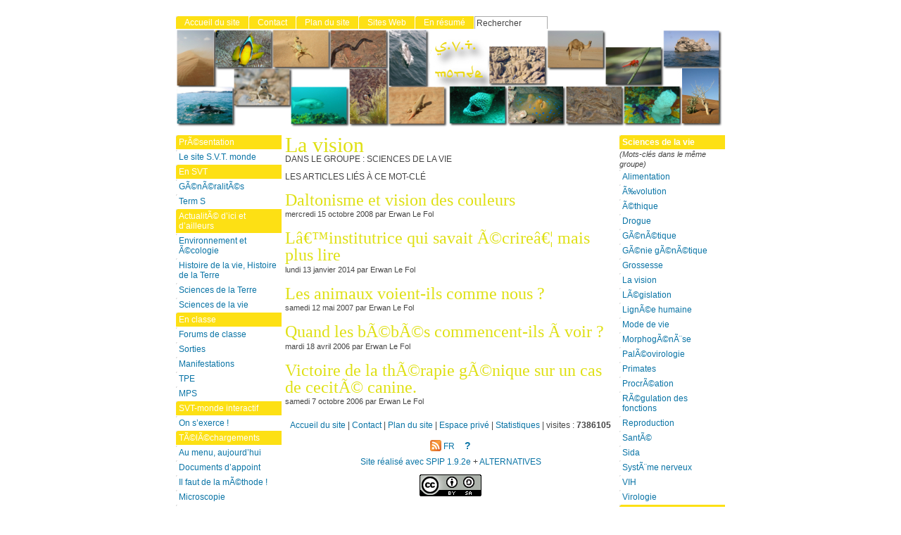

--- FILE ---
content_type: text/html; charset=utf-8
request_url: http://www.svt-monde.org/spip.php?mot16
body_size: 4926
content:
<!DOCTYPE html PUBLIC "-//W3C//DTD XHTML 1.0 Strict//EN"
        "http://www.w3.org/TR/xhtml1/DTD/xhtml1-strict.dtd">

<html xmlns="http://www.w3.org/1999/xhtml" xml:lang="fr" lang="fr" dir="ltr">
<head>
	<title>[SVT monde] : La vision</title>
	
	<link rel="stylesheet" href="http://www.svt-monde.org/local/cache-css/spip_style-urlabs-fcd8-compacte-abc3.css" type="text/css" media="all" />
	<link rel="stylesheet" href="http://www.svt-monde.org/local/cache-css/base-urlabs-2906-compacte-f7cc.css" type="text/css" media="projection, screen, tv" />
	<link rel="stylesheet" href="http://www.svt-monde.org/local/cache-css/alter-urlabs-9b8f-compacte-728c.css" type="text/css" media="projection, screen, tv" />
	
	<link rel="stylesheet" href="http://www.svt-monde.org/plugins/alter-perso/_themes/perso-scvt/styles/perso.css" type="text/css" media="projection, screen, tv" />
	
	<link rel="stylesheet" href="http://www.svt-monde.org/local/cache-css/print-urlabs-e33a-compacte-bf07.css" type="text/css" media="print" />


	
<script src="http://www.svt-monde.org/spip.php?page=jquery.js" type="text/javascript"></script>
<!-- insert_head -->
<script src="http://www.svt-monde.org/local/cache-js/base-compacte-6430.js"  type="text/javascript"></script>

	


<!--[if lte IE 6]>
	<style>
		#menu-rubriques a { height: 1em; }
		#menu-rubriques li { height: 1em; float: left; clear: both;width: 100%; }
	</style>
	<![endif]-->

<!--[if IE 6]>
	<style>
		#menu-rubriques li { clear: none;}
	</style>
	<![endif]-->

</head>
<body dir="ltr" class="fr mot groupe3 mot16">
<div id="page">

<!-- *****************************************************************
	Bandeau, titre du site et menu langue
	Header and main menu (top and right) 
    ************************************************************* -->
	
<!-- L'entete du site -->
<div id="entete">
	<a href="http://www.svt-monde.org" title="Accueil du site : SVT monde" class="nom-site"><span>SVT monde</span></a>


  
</div><!-- entete -->
<!-- *****************************************************************
	Contenu principal (centre)
	Main content (center) 
    ************************************************************* -->
	<div id="bloc-contenu">
		<div class="cartouche">
			
			<h1 class="titre-article">La vision</h1>
			<div class="surtitre">Dans le groupe : Sciences de la vie</div>
			<br />
			<div class="sous-titre">Les articles li&eacute;s &agrave; ce mot-cl&eacute;</div>
		</div><!-- cartouche -->
		
		
		
		<!-- Articles lies au mot-cle -->
		<h1 class="structure">Articles</h1>
		
			<h3><a href="spip.php?article35" title="Le daltonisme : un trouble hÃ©rÃ©ditaire de la vision des couleurs">Daltonisme et vision des couleurs</a></h3>
			<div class="detail">
				mercredi 15 octobre 2008
				par  Erwan Le Fol
			</div><!-- detail -->
			<br />
		
			<h3><a href="spip.php?article92" title="Une illustration de la construction cÃ©rÃ©brale de la vision.">Lâ€™institutrice qui savait Ã©crireâ€¦ mais plus lire</a></h3>
			<div class="detail">
				lundi 13 janvier 2014
				par  Erwan Le Fol
			</div><!-- detail -->
			<br />
		
			<h3><a href="spip.php?article14" title="Quelle vision du monde les animaux ont-ils ? Est-elle semblable Ã la nÃ´tre ? Ces questions, le meilleur ami du chat et du chien se les pose depuis longtemps. Aujourd'hui, on commence Ã y voir un peu plus clair. 

D'aprÃ¨s les dossiers thÃ©matiques de Visilab">Les animaux voient-ils comme nous&nbsp;?</a></h3>
			<div class="detail">
				samedi 12 mai 2007
				par  Erwan Le Fol
			</div><!-- detail -->
			<br />
		
			<h3><a href="spip.php?article8" title="L'Å&#8220;il est un organe dont le fonctionnement est dÃ©tectable dÃ¨s le stade fÅ&#8220;tal. AprÃ¨s la naissance ses performances s'affinent jusqu'Ã une perception humaine optimale.">Quand les bÃ©bÃ©s commencent-ils Ã&nbsp;voir&nbsp;? </a></h3>
			<div class="detail">
				mardi 18 avril 2006
				par  Erwan Le Fol
			</div><!-- detail -->
			<br />
		
			<h3><a href="spip.php?article23" title="Un espoir de guÃ©rison de la forme humaine de l'amaurose congÃ©nitale de Leber ?">Victoire de la thÃ©rapie gÃ©nique sur un cas de cecitÃ© canine.</a></h3>
			<div class="detail">
				samedi 7 octobre 2006
				par  Erwan Le Fol
			</div><!-- detail -->
			<br />
		
	</div><!-- bloc-contenu -->
<!-- *****************************************************************
	Menus contextuels (droite)
	Contextual menus (right) 
    ************************************************************* -->
	<div id="encart">
	
      <!-- Menu de navigation mots-cles : les autres mots cles du meme groupe -->
      
      <h2 class="structure">Mots-cl&eacute;s dans le m&ecirc;me groupe</h2>
      <div class="menu">
      <ul>
        <li>
          <b>Sciences de la vie</b>
          <span>(Mots-cl&eacute;s dans le m&ecirc;me groupe)</span>
          <ul>
            
            <li>
              <a href="spip.php?mot40" title="">Alimentation</a>
            </li>
            
            <li>
              <a href="spip.php?mot12" title="">Ã‰volution</a>
            </li>
            
            <li>
              <a href="spip.php?mot42" title="">Ã©thique</a>
            </li>
            
            <li>
              <a href="spip.php?mot36" title="">Drogue</a>
            </li>
            
            <li>
              <a href="spip.php?mot13" title="">GÃ©nÃ©tique</a>
            </li>
            
            <li>
              <a href="spip.php?mot14" title="">GÃ©nie gÃ©nÃ©tique</a>
            </li>
            
            <li>
              <a href="spip.php?mot15" title="">Grossesse</a>
            </li>
            
            <li>
              <a href="spip.php?mot16" title="">La vision</a>
            </li>
            
            <li>
              <a href="spip.php?mot46" title="">LÃ©gislation</a>
            </li>
            
            <li>
              <a href="spip.php?mot17" title="">LignÃ©e humaine</a>
            </li>
            
            <li>
              <a href="spip.php?mot18" title="">Mode de vie</a>
            </li>
            
            <li>
              <a href="spip.php?mot39" title="">MorphogÃ©nÃ¨se</a>
            </li>
            
            <li>
              <a href="spip.php?mot29" title="">PalÃ©ovirologie</a>
            </li>
            
            <li>
              <a href="spip.php?mot19" title="">Primates</a>
            </li>
            
            <li>
              <a href="spip.php?mot21" title="">ProcrÃ©ation</a>
            </li>
            
            <li>
              <a href="spip.php?mot38" title="">RÃ©gulation des fonctions</a>
            </li>
            
            <li>
              <a href="spip.php?mot20" title="">Reproduction</a>
            </li>
            
            <li>
              <a href="spip.php?mot22" title="">SantÃ©</a>
            </li>
            
            <li>
              <a href="spip.php?mot32" title="">Sida</a>
            </li>
            
            <li>
              <a href="spip.php?mot35" title="">SystÃ¨me nerveux</a>
            </li>
            
            <li>
              <a href="spip.php?mot31" title="">VIH</a>
            </li>
            
            <li>
              <a href="spip.php?mot30" title="">Virologie</a>
            </li>
            
          </ul>
        </li>
      </ul>
      </div><!-- menu -->
      
	
      <!-- Menu de navigation mots-cles : les autres groupes avec un lien sur le premier mot du groupe -->
      
      
      <h2 class="structure">Autres groupes de mots-cl&eacute;s</h2>
      <div class="menu">
      <ul>
        <li><b>Autres groupes de mots-cl&eacute;s</b>
          <ul>
            
              
            <li>
              <a href="spip.php?mot1">Environnement et Ã©cologie</a>
            </li>
              
            
              
            <li>
              <a href="spip.php?mot4">Sciences de la Terre</a>
            </li>
              
            
              
            <li>
              <a href="spip.php?mot23">Vie de classe</a>
            </li>
              
            
          </ul>
        </li>
      </ul>
      </div><!-- menu -->
      
		
      <!-- Rubriques liees au mot-cle -->
      

      <!-- Breves liees au mot-cle -->
      

      <!-- Sites Web lies au mot-cle -->
      
      
	</div><!-- encart -->

<div id="navigation">
    <h2 class="structure">Navigation</h2>

	<div class="menu" id="menu-principal">
		<ul>
			<li id="menu-principal-accueil"><a href="http://www.svt-monde.org" title="Accueil du site : SVT monde">Accueil du site</a></li>

			
			

			<li id="menu-principal-contact"><a href="http://www.svt-monde.org/spip.php?auteur1" title="Contact">Contact</a></li>
			
						

			<li id="menu-principal-plan"><a href="http://www.svt-monde.org/spip.php?page=plan" title="Plan du site">Plan du site</a></li>

			<li id="menu-principal-sites"><a href="http://www.svt-monde.org/spip.php?page=site" title="Nouveaut&eacute;s sur le Web">Sites Web</a></li>

			<li id="menu-principal-resume"><a href="http://www.svt-monde.org/spip.php?page=resume" title="En r&eacute;sum&eacute;">En r&eacute;sum&eacute;</a></li>
			
	
			<li id="menu-principal-recherche">
			<div class="menu" id="menu-recherche">
				<h3 class="structure">Rechercher</h3>
					<ul>
						<li>
					<div class="formulaire_spip formulaire_recherche">
<a name="formulaire_recherche" id="formulaire_recherche"></a>
<form action="http://www.svt-monde.org/spip.php?page=recherche" method="get"><div>
	
<input name='page' value='recherche' type='hidden' />
	
	<label for="recherche">Rechercher</label>
	<input type="text" class="forml" name="recherche" id="recherche" value="Rechercher" onfocus="this.value='';" />
</div>
</form>
</div>			
						</li>			
					</ul>
			</div><!-- menu-recherche -->
			</li>
		</ul>
	</div>

<div class="menu" id="menu-rubriques">








	<h3 class="structure">Rubriques</h3>
	<ul>

		<li>
			<a class="lien" href="spip.php?rubrique17" title="Ce site, dédié aux Sciences de la vie et de la terre et à l'actualité scientifique, est destiné aux élèves de collège et de lycée. 

Erwan Le Fol, professeur de S.V.T. 

Lycée Denis Diderot - Nairobi- Kenya ">PrÃ©sentation</a>

		
			<ul>
		
				<li>
					<a class="lien article" href="spip.php?article12" title="Ce site est la dernière mouture d'une longue série. Ils est destinés aux élèves de collège et de lycée, notamment ceux des lycées Denis Diderot de Nairobi, Guebre Mariam d'Addis Abeba et Louis Massignon d'Abu Dhabi. 

Il doit permettre à chacun de suivre l'actualité scientifique particulièrement en Sciences de la vie et de la Terre et développe les réponses aux questions qui m'ont été posées en classe. Vous pouvez y poser des questions et intervenir en postant des commentaires. Le forum est modéré à priori (...) ">Le site S.V.T. monde</a>
				</li>
		
			</ul>

		
		</li>

		<li>
			<a class="lien" href="spip.php?rubrique1" >En SVT</a>

		
			<ul>
		
				<li>
					<a class="lien" href="spip.php?rubrique34" >GÃ©nÃ©ralitÃ©s</a>
				</li>
		
				<li>
					<a class="lien" href="spip.php?rubrique10" >Term S</a>
				</li>
		
			</ul>
		
		</li>

		<li>
			<a class="lien" href="spip.php?rubrique11" >ActualitÃ© d&#8217;ici et d&#8217;ailleurs</a>

		
			<ul>
		
				<li>
					<a class="lien" href="spip.php?rubrique12" >Environnement et Ã©cologie</a>
				</li>
		
				<li>
					<a class="lien" href="spip.php?rubrique15" >Histoire de la vie, Histoire de la Terre</a>
				</li>
		
				<li>
					<a class="lien" href="spip.php?rubrique13" >Sciences de la Terre</a>
				</li>
		
				<li>
					<a class="lien" href="spip.php?rubrique14" >Sciences de la vie</a>
				</li>
		
			</ul>
		
		</li>

		<li>
			<a class="lien" href="spip.php?rubrique20" >En classe</a>

		
			<ul>
		
				<li>
					<a class="lien article" href="spip.php?article84" title="Terminales S spécifique 

Terminales S spécialité 

Premières S 

Premières ES/L 

Quatrièmes 1 ">Forums de classe</a>
				</li>
		
			</ul>

		
			<ul>
		
				<li>
					<a class="lien" href="spip.php?rubrique27" >Sorties</a>
				</li>
		
				<li>
					<a class="lien" href="spip.php?rubrique28" >Manifestations</a>
				</li>
		
				<li>
					<a class="lien" href="spip.php?rubrique29" >TPE</a>
				</li>
		
				<li>
					<a class="lien" href="spip.php?rubrique24" title="Méthodes et pratiques scientifiques.">MPS</a>
				</li>
		
			</ul>
		
		</li>

		<li>
			<a class="lien" href="spip.php?rubrique26" >SVT-monde interactif</a>

		
			<ul>
		
				<li>
					<a class="lien article" href="spip.php?article79" >On s&#8217;exerce&nbsp;!</a>
				</li>
		
			</ul>

		
		</li>

		<li>
			<a class="lien" href="spip.php?rubrique18" >TÃ©lÃ©chargements</a>

		
			<ul>
		
				<li>
					<a class="lien article" href="spip.php?article29" title="Banque de schÃ©ma de SVT. Pour les Ã©lÃ¨ves, les collÃ¨gues ....">Au menu, aujourd&#8217;hui</a>
				</li>
		
				<li>
					<a class="lien article" href="spip.php?article55" title="Des documents d'appoint en fonction des besoins. 

Term S 

Première ES/L 

Première S 

 ; ">Documents d&#8217;appoint</a>
				</li>
		
				<li>
					<a class="lien article" href="spip.php?article48" title="Des fiches mÃ©thode Ã tÃ©lÃ©charger.">Il faut de la mÃ©thode&nbsp;!</a>
				</li>
		
				<li>
					<a class="lien article" href="spip.php?article77" title=" ; Pétrographie ;">Microscopie</a>
				</li>
		
			</ul>

		
			<ul>
		
				<li>
					<a class="lien" href="spip.php?rubrique31" >Formulaires</a>
				</li>
		
			</ul>
		
		</li>

		<li>
			<a class="lien" href="spip.php?rubrique19" >Liens utiles</a>

		
			<ul>
		
				<li>
					<a class="lien article" href="spip.php?article28" title="Informations générales : 

Les Sciences de la vie et de la Terre. 

 ; - SVT AEFE : le portail SVT de l'agence ; - Forum de SVT : Pour en discuter ; - Planète Terre : Tout sur les sciences de la Terre par l'ENS de Lyon ; - Vie : Tout sur les sciences de la vie par l'ENS de Jussieu. ; - Sciences à l'école : &#171; Sciences à l'École &#187; est un dispositif d'initiative ministérielle qui a po ">Ã€  voir</a>
				</li>
		
				<li>
					<a class="lien article" href="spip.php?article67" title="Anagène : 

http://webcndp.cndp.fr/svt/anagene/telechargement.htm 

Genie génétique : 

Pour remplacer Anagène. 

http://pedagogie.ac-amiens.fr/svt/spip/article.php3 ?id_article=40 

Homininés : 

http://www.svt.ac-versailles.fr/spip.php ?article86 

Phylogène : 

http://www.inrp.fr/Acces/biotic/evolut/phylogene/html/telechar2-eleves.htm 

Tectoglob : 

Pour remplacer Sismolog 

http://pedagogie.ac-amiens.fr/svt/info/logiciels/Tectoglob/index.html 

Onde P : (...) ">Des logiciels et des animations pour s&#8217;entrainer</a>
				</li>
		
				<li>
					<a class="lien article" href="spip.php?article68" title="Comme son nom l'indique ...">For something completely different&nbsp;!</a>
				</li>
		
				<li>
					<a class="lien article" href="spip.php?article54" title="Ils en parlent ! 

Framasoft : LE site du monde libre. 

Les distributions linux : 

liste non exhaustive je ne parle ici que de ce que je connais. 

&gt; Debian 

Une distribution communautaire qui est source de beaucoup d'autres distributions. Elle est très stable. 

Cette distribution possède une très forte communauté. 

- www.debian-fr.org/ 

- www.debianworld.org/ 

- www.debianaddict.org/ 

- planet-fr.debian.net/ 

- forums.debian.net/ 

- Page Wiki francophone 

- Téléchargements 

&gt; (...) ">Le monde du libre</a>
				</li>
		
				<li>
					<a class="lien article" href="spip.php?article106" >SVT ZAAO</a>
				</li>
		
			</ul>

		
		</li>

	</ul>









</div>

</div>
<div id="bas">
	<a href="http://www.svt-monde.org" title="Accueil du site">Accueil du site</a> | 
	<a href="spip.php?auteur1" title="Contact">Contact</a> | 
	<a href="http://www.svt-monde.org/spip.php?page=plan" title="Plan du site">Plan du site</a> | 
	<a href="ecrire" rel="nofollow" title="Espace priv&eacute;">Espace priv&eacute;</a> | 
	<a href="http://www.svt-monde.org/spip.php?page=statistiques" title="Statistiques du site">Statistiques</a> | 
	<span style="white-space: nowrap;">visites : <strong>7386105</strong></span>

	<p>
		<a href="http://www.svt-monde.org/spip.php?page=backend" rel="nofollow" title="Syndication : fran&#231;ais"><img src="dist/feed.png" alt="Suivre la vie du site" style="position:relative;bottom:-0.3em;" width="16" height="16" class="format_png" /><span style="text-transform: uppercase;">&nbsp;fr&nbsp;</span></a>




	<big>&nbsp;
		<b><a href="http://fr.wikipedia.org/wiki/Really_Simple_Syndication">?</a></b>
	</big>
	</p>
	
	<p>
		<a href="http://www.spip.net" title="Site r&eacute;alis&eacute; avec SPIP 1.9.2e [12624]"> Site r&eacute;alis&eacute; avec SPIP 1.9.2e</a> + 
		<a href="http://www.stages.alternatives.ca/article286.html" title="Squelette ALTERNATIVES - 1.9.2c">ALTERNATIVES</a>
	</p>

<!-- Creative Commons License -->

<p>
<a rel="license" href="http://creativecommons.org/licenses/by-sa/3.0/deed.fr"><img alt="Creative Commons License" style="border: 0;" src="http://i.creativecommons.org/l/by-sa/3.0/88x31.png" /></a> 
</p>
</div><!-- fin bas -->



	<!-- SPIP-CRON --><div style="background-image: url('http://www.svt-monde.org/spip.php?action=cron');"></div>

</div>	<!-- page -->

</body>
</html>



--- FILE ---
content_type: text/css
request_url: http://www.svt-monde.org/local/cache-css/alter-urlabs-9b8f-compacte-728c.css
body_size: 368
content:
body{background-image:url(https://svt-monde.org/plugins/alternatives/styles/img/body_bg.png);background-repeat:repeat;}
#entete{background-image:url(https://svt-monde.org/plugins/alternatives/styles/img/globe.jpg);background-repeat:no-repeat;background-position:left bottom;text-align:right;}
#entete a.nom-site,#entete a.nom-site:link,#entete a.nom-site:visited{background-image:url(https://svt-monde.org/plugins/alternatives/styles/img/autre-monde.jpg);background-repeat:no-repeat;background-position:right top;}
.menu ul li a,.menu ul li b{background-image:url(https://svt-monde.org/plugins/alternatives/styles/img/titre-coin.gif);background-repeat:no-repeat;background-position:top left;}
.edito h3{background-image:url(https://svt-monde.org/plugins/alternatives/styles/img/titre-coin.gif);background-repeat:no-repeat;background-position:top left;}
.signatures td{background-image:url(https://svt-monde.org/plugins/alternatives/styles/img/titre-coin.gif);background-repeat:no-repeat;background-position:top left;}
.separateur{background-repeat:no-repeat;background-position:left center;background-image:url(https://svt-monde.org/plugins/alternatives/styles/img/puce.gif);}
#entete .nom-site span{right:200px;}
#menu-lang,#formulaire-lang{right:0;text-align:right;}
.formulaire_recherche input.forml{background-image:url(https://svt-monde.org/plugins/alternatives/styles/img/loupe.png);background-repeat:no-repeat;background-position:right center;}

--- FILE ---
content_type: text/css
request_url: http://www.svt-monde.org/plugins/alter-perso/_themes/perso-scvt/styles/perso.css
body_size: 981
content:
body {
	background-color: white;
	background-image: none;
}

#entete       /* bandeau - banner */
{
	background-image: url(img/bandeau1.jpg);
	height: 140px; /* hauteur du contenu (pour tous les navigateurs) */
}

#entete a.nom-site,
#entete a.nom-site:link,  
#entete a.nom-site:visited
{
	font-family: Verdana, 'Bitstream Vera Sans', Tahoma, "Lucida Grande", "Lucida Sans", Arial, 'Helvetica Neue', Helvetica, Lucida, Geneva, sans-serif;
	color: #379685;
	background-image: none;
}

#entete a.nom-site:hover
{
	background-image: none;
}

#entete .nom-site span  /* on cache le nom du site  */
{
	height: 1px;
	width: 1px;
	overflow: hidden;
}

#bloc-contenu { border: 0; padding: 0; }

#encart, #menu-rubriques { top: 150px; }

/* -------------------------------------------------------
   Changement de couleur de fond pour les menus de navigation
 ------------------------------------------------------- */


/* COULEURS des menus et edito */
.menu-item,
.menu-titre-special, 
.menu-titre,
.menu ul li a, 
.menu ul li b,
.edito h3 { background-color: #fde014; }

/* rouge fonce extrait de l'image du bandeau */
.menu ul li { border-top: 1px solid white; }

/* separateur : meme couleur que fond de BODY */
.menu ul li a, 
.menu ul li b,
.edito h3,
.signatures td { background-image: url(img/titre-coin.gif); }

/* background */
.menu ul li li a, 
.menu ul li li a:visited,
.menu li span ,
li.annonce { background-color: white; }

.menu ul li a:hover,
.menu ul li li a:hover,
.menu ul li li a.article:hover { background-color: white; }

.menu ul li li a.lienon { background-color: #fdec71; }

.menu ul li li a.article { background-color: white; }

/* -------------------------------------------------------
   Autres changements de couleur et typo
 ------------------------------------------------------- */

#bloc-contenu h3 a,
h3.spip,
h1.titre-article { color: #DFE014; }

#plan .plan-archives h3 { background-color: #EEE; }

h1.titre-article
{
	font-family: Georgia, Bookman, Palatino, "Times New Roman", Times, serif;
	font-size: 2.2em;
	font-weight: normal;
	line-height: 1em;
}

#bloc-contenu h3 a
{
	font-size: 1.5em;
	font-family: Georgia, Bookman, Palatino, "Times New Roman", Times, serif;
	font-weight: normal;
}
#bloc-contenu h3.edito-titre a { font-size: 1em; font-weight: bold; color: white; }

#bloc-contenu h3.edito-titre,
#bloc-contenu h3.edito-titre a,
#plan .plan-archives h3 a {
	font-family: "Trebuchet MS", "Lucida Grande", "Lucida Sans", Verdana, Tahoma,Arial, "Helvetica Neue", Helvetica,Geneva,Lucida,sans-serif;
}


#plan .plan-archives h3 a { font-size: 1.2em; line-height:1.2}



--- FILE ---
content_type: text/css
request_url: http://www.svt-monde.org/local/cache-css/print-urlabs-e33a-compacte-bf07.css
body_size: 513
content:
a{color:black;text-decoration:underline;}
a:visited{color:black;text-decoration:underline;}
a.spip_in{color:black;text-decoration:underline;}
a.spip_out{color:black;text-decoration:underline;}
.chapo{line-height:1.4em;margin-top:1em;} 
.ps{padding-top:0.6em;margin-top:0.6em;border-top:1px dashed #404040;}
.notes{margin-top:0.6em;margin-bottom:0.6em;border-top:1px solid #707070;}
.structure{display:none;}
.spip-admin{display:none;}
.contenu{margin:10px;}
.contenu h1{margin-top:0em;margin-bottom:0em;}  
.contenu .surtitre{margin-top:0em;margin-bottom:0em;}
.contenu .detail{margin-left:2em;}
.extrait{margin-top:0.5em;margin-bottom:0.5em;margin-left:2em;margin-right:0em;line-height:1.4em;}
#principal{margin:10px;}
#navigation{display:none;}
.encart{display:none;}
.cartouche{margin-top:0.5em;padding-top:1em;margin-bottom:1em;}
.cartouche .spip_logos{margin-left:0px;padding-left:0px;margin-right:0.8em;}
.forum-repondre{display:none;}
.forum-repondre-message{display:none;}
.image_typo{behavior:url(https://svt-monde.org/plugins/alternatives/styles/win_png.htc);}
#entete{display:none;}
#bas{display:none;}
#encart{display:none;}
.article-info-rubrique{display:none;}
.spip-admin-float{display:none;}
.ps h3,.ps h4,.ps ul{display:none;}
.cartouche .texte h2,.cartouche .texte form{display:none;}